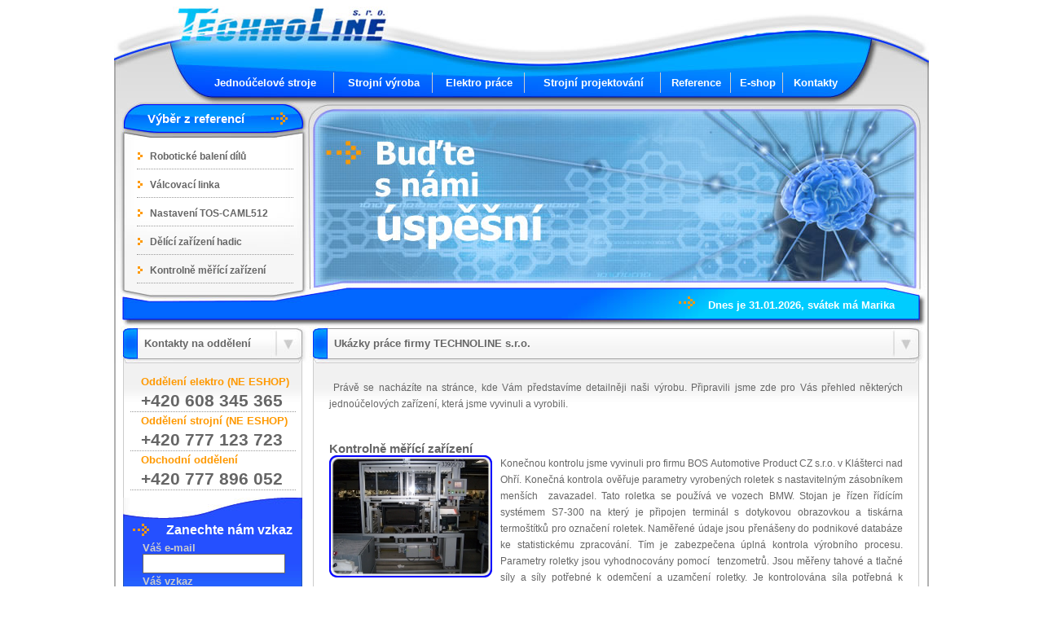

--- FILE ---
content_type: text/html; charset=UTF-8
request_url: https://technoline.cz/reference-technoline?str=elektro
body_size: 8430
content:
<!DOCTYPE html PUBLIC "-//W3C//DTD XHTML 1.0 Transitional//EN" "http://www.w3.org/TR/xhtml1/DTD/xhtml1-transitional.dtd">
<html xmlns="http://www.w3.org/1999/xhtml" xml:lang="en" lang="en">

<head>
  <meta http-equiv="Content-Type" content="text/html; charset=utf-8"/>
  <meta http-equiv="language" content="CZ" />
  <meta name="robots" content="index, follow" />
  <meta name="MS.LOCALE" content="cs" /> 
  <meta name="dc.language" content="cs" /> 
  <meta name="geo.country" content="CZ" />
  
  <meta name="author" content="Ing. Jan Traspe ml. ©" /> 
  <meta name="webmaster" content="Ing. Jan Traspe ml. ©" /> 
  <meta name="copyright" content="Ing. Jan Traspe ml. © 2011" />
  <link rel="stylesheet" type="text/css" href="layout.css?v=0.27674700 1769827310" />
  <script type="text/javascript" src="js/script.js?v=0.27675000 1769827310" ></script>
  <script type="text/javascript" language="javascript" src="lytebox/lytebox.js"></script>
  <link rel="stylesheet" href="lytebox/lytebox.css" type="text/css" media="screen" />
  
  <meta name="keywords" content="automatizace, jednoúčelové stroje, kovovýroba, zámečnicví, obrábění, elktroinstalace, elektroúdržba" /><meta name="description" content="Ukázka zařízení vyvinutých a vyrobených naší firmou." /><title>Reference | TECHNOLINE s.r.o. Chomutov, Automatizace, Elektro práce, Kovovýroba</title>   
</head>

<body>
  <div class='main'>
    <div class='logo'>
       <table class='menu_table'>
         <tr class='height_125px'><td colspan='7'></td></tr>
         <tr class='height_32px'>
           <td class='menu_td'><a class='menu' href='/jednoucelove-stroje-technoline'>Jednoúčelové stroje</a></td>
           <td class='menu_td'><a class='menu' href='/kovovyroba-zamecnitvi'>Strojní výroba</a></td>
           <td class='menu_td'><a class='menu' href='/elektro-prace-udrzba'>Elektro práce</a></td>
           <td class='menu_td'><a class='menu' href='/konstrukce-navrh'>Strojní projektování</a></td>
           <td class='menu_td'><a class='menu' href='/reference-technoline'>Reference</a></td>
           <td class='menu_td'><a class='menu' target='_blank' href='http://eshop.technoline.cz'>E-shop</a></td>
           <td><a class='menu' href='/kontakty-technoline'>Kontakty</a></td>
         </tr>
       </table>
    </div>
    <div class='pictures'>
      <div class='nabidka'>
        <table style='margin-left: 15px; margin-top: 5px; vertical-align: middle; text-align: left'>
          <tr style='height: 30px'>
            <td style='width: 7px;'></td>
            <td style='vertical-align: middle; font-size: 15px; font-weight: bold; color: #fff; padding-left: 13px'>Výběr z referencí</td>
            <td style='padding-left:5px; vertical-align: middle;'><img src='layout/sipka.gif' alt=''/></td>
            </tr>
          <tr style='height: 10px;'><td colspan='2'></td></tr>
                    <tr style='height: 33px'>
             <td style='width: 2px;'></td>
             <td colspan='2' style='width: 190px; border-bottom: 1px dotted #999;'>
               <img src='layout/sipka1.gif' alt=''/>&nbsp;&nbsp;<a class='refer' href='/reference-technoline#8'>Robotické balení dílů </a>
             </td>
          </tr>
                    <tr style='height: 33px'>
             <td style='width: 2px;'></td>
             <td colspan='2' style='width: 190px; border-bottom: 1px dotted #999;'>
               <img src='layout/sipka1.gif' alt=''/>&nbsp;&nbsp;<a class='refer' href='/reference-technoline#11'>Válcovací linka</a>
             </td>
          </tr>
                    <tr style='height: 33px'>
             <td style='width: 2px;'></td>
             <td colspan='2' style='width: 190px; border-bottom: 1px dotted #999;'>
               <img src='layout/sipka1.gif' alt=''/>&nbsp;&nbsp;<a class='refer' href='/reference-technoline#9'>Nastavení TOS-CAML512</a>
             </td>
          </tr>
                    <tr style='height: 33px'>
             <td style='width: 2px;'></td>
             <td colspan='2' style='width: 190px; border-bottom: 1px dotted #999;'>
               <img src='layout/sipka1.gif' alt=''/>&nbsp;&nbsp;<a class='refer' href='/reference-technoline#2'>Dělící zařízení hadic</a>
             </td>
          </tr>
                    <tr style='height: 33px'>
             <td style='width: 2px;'></td>
             <td colspan='2' style='width: 190px; border-bottom: 1px dotted #999;'>
               <img src='layout/sipka1.gif' alt=''/>&nbsp;&nbsp;<a class='refer' href='/reference-technoline#1'>Kontrolně měřící zařízení</a>
             </td>
          </tr>
                  </table>  
      </div>
      <div class='picture'>
        <table style='width: 95%; text-align: right; font-size: 13px; font-weight: bold; color: #fff; vertical-align: middle'>
          <tr style='height: 230px'><td colspan='2'></td></tr>
          <tr style='height: 30px'>
             <td></td>
             <td>
               <p style='display: inline; padding-top: 2px'><img src='layout/sipka.gif' alt=''/>&nbsp;&nbsp;&nbsp;</p>
               <p style='display: inline; margin: 0;'>Dnes je 31.01.2026, svátek má Marika</p>
              </td>
            </tr>
        </table>  
      </div>
    </div>
    <div class='nadpisy'>
      <table style='width: 100%; text-align: left; color: #666; font-size: 13px; font-weight: bold'>
        <tr style='height: 40px'>
          <td style='width: 220px; padding-left: 35px'>Kontakty na oddělení</td>
          <td style='padding-left: 10px'>
            Ukázky práce firmy TECHNOLINE s.r.o.          </td>
        </tr>
      </table> 
    </div>
    <div class='main_content'>
      <div class='left'>
        <div class='main_content_left'>
          <table style='text-align: left; width: 95%; margin: auto;'>
            <tr style='height: 10px'><td></td></tr>
            <tr><td style='font-size: 13px; font-weight: bold; color: #FF9900'>&nbsp;&nbsp;&nbsp;Oddělení elektro&nbsp;(NE ESHOP)&nbsp;</td></tr>
            <tr><td style='font-size: 21px; font-weight: bold; border-bottom:1px dotted #999; color: #666'>&nbsp;&nbsp;+420 608 345 365&nbsp;&nbsp;</td></tr>
            <tr><td style='font-size: 13px; font-weight: bold; color: #FF9900'>&nbsp;&nbsp;&nbsp;Oddělení strojní&nbsp;(NE ESHOP)&nbsp;</td></tr>
            <tr><td style='font-size: 21px; font-weight: bold; border-bottom:1px dotted #999; color: #666'>&nbsp;&nbsp;+420 777 123 723&nbsp;&nbsp;</td></tr>
            <tr><td style='font-size: 13px; font-weight: bold; color: #FF9900'>&nbsp;&nbsp;&nbsp;Obchodní oddělení&nbsp;&nbsp;</td></tr>
            <tr><td style='font-size: 21px; font-weight: bold; border-bottom:1px dotted #999; color: #666'>&nbsp;&nbsp;+420 777 896 052&nbsp;&nbsp;</td></tr>
          </table>
        </div>
        <div class='middle_left'></div>
        <div class='content_left'>
          <form action='' method='post' name='formik' onsubmit='return Kontrola();'>
          <table style='text-align: left; width: 90%; margin: auto;' cellspacing='0' cellpadding='0'>
            <tr style='height: 5px'><td colspan='2'></td></tr>
            <tr>
              <td><img src='layout/sipka.gif' alt=''/></td>
              <td style='text-align: right; font-weight: bold; color: #fff; font-size: 16px'>Zanechte nám vzkaz</td>
            </tr>
            <tr style='height: 5px'><td colspan='2'></td></tr>
            <tr>
              <td colspan='2' style='text-align: left; padding-left:12px; font-size: 13px; color: #CCC; font-weight: bold'>Váš e-mail</td>
            </tr>
            <tr>
              <td colspan='2' style='text-align: left; padding-left:12px'>
                <input style='border:1px solid #666; width: 169px; height: 20px' type='text' name='mailik'/>
                <input type='text' name='email' class='form-email' style='display: none'/>
              </td>
            </tr>
            
            <tr style='height: 2px'><td colspan='2'></td></tr>
            <tr>
              <td colspan='2' style='text-align: left; padding-left:12px; font-size: 13px; color: #CCC; font-weight: bold'>Váš vzkaz</td>
            </tr>
            <tr>
              <td colspan='2' style='text-align: left; padding-left:12px'>
                <textarea style='border:1px solid #666; width: 169px; height: 70px' name='vzkaz' rows='0' cols='0'></textarea>
              </td>
            </tr>
            <tr style='height: 2px'><td colspan='2'></td></tr>
            </table>
            
            <table style='text-align: left; width: 90%; margin: auto;'>
            <tr>
              <td style='padding-left:12px'><img src="captcha-1.jpg" alt="ochrana" /></td>
              <td><input type='text' style='border:1px solid #666; width: 80px; height: 20px' name='antispam'/></td>
            </tr>    
            <tr>
              <td colspan='2' style='text-align: center'>
                <input type='submit' style='color: #fff; font-size: 13px; font-weight: bold; width: 67px; height: 27px; background: transparent; border: 0px; background-image: url("layout/button.png");' value='Odeslat' name='sendEmail'/>
                <input type='reset' style='color: #fff; font-size: 13px; font-weight: bold; width: 67px; height: 27px; background: transparent; border: 0px; background-image: url("layout/button.png");' value='Reset'/>
              </td>
            </tr>
          </table>
          </form>
        </div>
        <div class='bottom_left'></div>
        <div>
          <a href='/dotace-technoline'><img style='text-decoration: none' src='pictures/oppi.png'/></a>
          <br/>
          <p style='margin: 0; font-size: 10px'><a href='/dotace-technoline'>Projekt "Fotovoltaický systém Spořická 629, 431 01 Spořice"</a></p>
        </div>
      </div>  
      
      <div class='right'>
        <div class='main_content_right'>
          <div class='width100p'><div style="line-height: 20px; text-align: justify; font-size: 12px; color: #666; width: 95%; margin: auto"><br />
&nbsp;Pr&aacute;vě se nach&aacute;z&iacute;te na str&aacute;nce, kde V&aacute;m představ&iacute;me detailněji na&scaron;i v&yacute;robu. Připravili jsme zde pro V&aacute;s přehled někter&yacute;ch jedno&uacute;čelov&yacute;ch zař&iacute;zen&iacute;, kter&aacute; jsme vyvinuli a vyrobili.</div><br/><br/>
         <a name='1'></a>
         <table cellspacing='0' cellpadding='0' style='width: 95%; margin: auto'>
         
         <tr style='height: 150px'>
           
           <td style='vertical-align: top'>
             <table style='width: 100%' cellspacing='0' cellpadding='0'>
               <tr>
                 <td style='font-weight: bold; font-size: 15px; width: 100%; text-align: left; color: #666;'>
                    Kontrolně měřící zařízení
                </td>
               </tr>
               <tr>
                 <td style='line-height: 20px; text-align: justify; color: #666; font-size: 12px; vertical-align: top;'>
                    <p style="float: left; margin: 0; margin-top: 0px; margin-right: 10px; vertical-align: top; width: 200px; background-image: url('reference/20.jpg'); background-repeat: no-repeat;">
                      <a href='reference/full/20.jpg' rel='lytebox[1]'><img style='margin: 0; border:0px' src='reference/back1.png' alt=''></a>
                    </p> 
                    <div style="text-align: justify">Konečnou kontrolu jsme vyvinuli pro firmu BOS Automotive Product CZ s.r.o. v Kl&aacute;&scaron;terci nad Ohř&iacute;. Konečn&aacute; kontrola ověřuje parametry vyroben&yacute;ch roletek s nastaviteln&yacute;m z&aacute;sobn&iacute;kem men&scaron;&iacute;ch&nbsp; zavazadel. Tato roletka se použ&iacute;v&aacute; ve vozech BMW. Stojan je ř&iacute;zen ř&iacute;d&iacute;c&iacute;m syst&eacute;mem S7-300 na kter&yacute; je připojen termin&aacute;l s dotykovou obrazovkou a tisk&aacute;rna termo&scaron;t&iacute;tků pro označen&iacute; roletek. Naměřen&eacute; &uacute;daje jsou přen&aacute;&scaron;eny do podnikov&eacute; datab&aacute;ze ke statistick&eacute;mu zpracov&aacute;n&iacute;. T&iacute;m je zabezpečena &uacute;pln&aacute; kontrola v&yacute;robn&iacute;ho procesu. Parametry roletky jsou vyhodnocov&aacute;ny pomoc&iacute; &nbsp;tenzometrů. Jsou měřeny tahov&eacute; a tlačn&eacute; s&iacute;ly a s&iacute;ly potřebn&eacute; k odemčen&iacute; a uzamčen&iacute; roletky. Je kontrolov&aacute;na s&iacute;la potřebn&aacute; k odji&scaron;těn&iacute; vytažen&eacute;ho z&aacute;sobn&iacute;ku a rychlosti vytažen&iacute; a zavřen&iacute; z&aacute;sobn&iacute;ku. Pohyb roletky zaji&scaron;ťuje elektrick&aacute; servoosa.   &nbsp;</div>
                 </td>
               </tr>
             </table>    
           
           </td>
         </tr>
          <tr style='height: 10px'><td colspan='3'></td></tr><tr style='height: 10px'>
                 <td colspan='3'><table style='width: 100%' cellspacing='0' cellpadding='0'><tr><td style=" width: 100px; background-image: url('reference/21.jpg'); background-repeat: no-repeat;">
                            <a href='reference/full/21.jpg' rel='lytebox[1]'>
                               <img style='margin: 0; border:0px' src='reference/back1s.png' alt=''/>
                            </a></td><td style='width: 10px'>&nbsp;</td><td style=" width: 56px; background-image: url('reference/22.jpg'); background-repeat: no-repeat;">
                            <a href='reference/full/22.jpg' rel='lytebox[1]'>
                               <img style='margin: 0; border:0px' src='reference/back2s.png' alt=''/>
                            </a></td><td style='width: 10px'>&nbsp;</td><td style=" width: 56px; background-image: url('reference/23.jpg'); background-repeat: no-repeat;">
                            <a href='reference/full/23.jpg' rel='lytebox[1]'>
                               <img style='margin: 0; border:0px' src='reference/back2s.png' alt=''/>
                            </a></td><td style='width: 10px'>&nbsp;</td><td style=" width: 100px; background-image: url('reference/24.jpg'); background-repeat: no-repeat;">
                            <a href='reference/full/24.jpg' rel='lytebox[1]'>
                               <img style='margin: 0; border:0px' src='reference/back1s.png' alt=''/>
                            </a></td><td style='width: 392px'>&nbsp;</td></tr>
                        </table></td>
              </tr>
              <tr>
                <td colspan='3'>
                  <hr style='border:#666 1px dotted; border-style: none none dotted; color: transparent;'/>
                </td>
              </tr>
              <tr style='height: 30px'><td colspan='3'></td></tr>
      </table>
      <a name='2'></a>
      <table cellspacing='0' cellpadding='0' style='width: 95%; margin: auto'>
         
         <tr style='height: 150px'>
           <td style='vertical-align: top'>
             <table style='width: 100%' cellspacing='0' cellpadding='0'>
               <tr>
                 <td style='font-weight: bold; font-size: 15px; width: 100%; text-align: left; color: #666;'>
                    Dělící zařízení hadic
                </td>
               </tr>
               <tr>
                 <td style=' vertical-align: top; line-height: 20px; text-align: justify; color: #666; font-size: 12px'> 
                    <p style="float: right; margin: 0; margin-top: 0px; margin-left: 10px; vertical-align: top; width: 200px; background-image: url('reference/13.jpg'); background-repeat: no-repeat;">
                      <a href='reference/full/13.jpg' rel='lytebox[2]'><img style='margin: 0; border:0px' src='reference/back1.png' alt=''></a>
                    </p>
                    <div style="text-align: justify"><span style="font-size:10;">Toto zař&iacute;zen&iacute; jsme vyvinuly pro firmu Eaton Industries s.r.o. Děl&iacute;c&iacute; zař&iacute;zen&iacute; hadic s odv&iacute;ječkou slouž&iacute; k přesn&eacute;mu stř&iacute;h&aacute;n&iacute; hadic na  zadan&eacute; d&eacute;lky.</span></div>
<p align="JUSTIFY" style="text-indent: 0.02cm; margin-bottom: 0cm"><span style="font-size:10;">Odv&iacute;ječka  je osazen&aacute; asynchronn&iacute;m motorem s regulac&iacute; rychlosti. Odv&iacute;ječka  m&aacute; za &uacute;kol přesně pod&aacute;vat hadici do střihačky, tak aby  střihačka hadici neprotahovala a z&aacute;roveň, aby se hadice  nehromadila na zemi před střihačkou.</span></p>
<p style="text-indent: 0.02cm; margin-bottom: 0cm; text-align: justify"><span style="font-size:10;">Rychlost  odv&iacute;jen&iacute; je odvozena od zadan&eacute; rychlosti střihačky a polohy  odměřovac&iacute; kladky.</span></p>
<p style="text-indent: 0.02cm; margin-bottom: 0cm; text-align: justify"><span style="font-size:10;">Na  odměřovac&iacute; kladce je osazen sn&iacute;mač polohy. Poloha odměřovac&iacute;  kladky je zavedena jako </span><span style="font-size:10;">skutečn&aacute;  hodnota pro PID regul&aacute;tor.</span></p>
<p style="text-indent: 0.02cm; margin-bottom: 0cm; text-align: justify"><span style="font-size:10;">	Z&aacute;kladem  střihačky je dvojice pohonn&yacute;ch pasů, kter&eacute; maj&iacute; za &uacute;kol přesně  v&eacute;st a pod&aacute;vat hadici do děl&iacute;c&iacute;ho zař&iacute;zen&iacute;  a po odstřižen&iacute;  mus&iacute; hadici vytlačit do vyhazovače. Pasy střihačky jsou poh&aacute;něny  servomotorem, kter&yacute; zaji&scaron;ťuje přesn&eacute; polohov&aacute;n&iacute; hadice do  děl&iacute;c&iacute;ho zař&iacute;zen&iacute;.</span></p>
<p style="text-indent: 0.02cm; margin-bottom: 0cm; text-align: justify"><span style="font-size:10;">	Rozteč  pohonn&yacute;ch pasů lze nastavovat pomoc&iacute; asynchronn&iacute;ho motoru. Hadice  mus&iacute; b&yacute;t </span><span style="font-size:10;">pasy  spr&aacute;vně přitlačena. Spr&aacute;vn&eacute; přitlačen&iacute; je pro funkci  důležit&eacute;. Přitlačen&iacute;m nesm&iacute; doj&iacute;t  k př&iacute;li&scaron;n&eacute; deformaci  při velk&eacute;m stažen&iacute; nebo k prokluzu při nedostatečn&eacute;m stažen&iacute;  pasů.</span></p>
<p style="text-indent: 0.02cm; margin-bottom: 0cm; text-align: justify"><span style="font-size:10;">Aby  bylo možn&eacute; spr&aacute;vně nastavit rozteč pasů, je stavěn&iacute; pasů  osazeno odměřovac&iacute;m sensorem.</span><span style="font-size:10;"> Zař&iacute;zen&iacute;  je pak vybaveno automatikou pro přesn&eacute; nastaven&iacute; rozteče pasů.</span><span style="font-size:10;">	Děl&iacute;c&iacute;  zař&iacute;zen&iacute; je tvořeno dvěma pneumatick&yacute;mi svěr&aacute;ky a děl&iacute;c&iacute;m  nožem.</span><span style="font-size:10;"> Pneumatick&eacute;  svěr&aacute;ky sevřou hadici před a za nožem a pneumaticky ovl&aacute;dan&yacute;  nůž hadici odděl&iacute;.</span></p>
<p style="text-indent: 0.02cm; margin-bottom: 0cm; text-align: justify"><span style="font-size:10;">Tlak  svěr&aacute;ku je možn&eacute; nastavit v rozsahu 80 &ndash; 400N. Pro spr&aacute;vn&eacute;  kolm&eacute; odstřižen&iacute; hadice je třeba spr&aacute;vně nastavit tlak, aby  hadice byla upnuta, ale ne deformov&aacute;na.</span></p>
<p style="text-indent: 0.02cm; margin-bottom: 0cm; text-align: justify"><span style="font-size:10;">Po  odstřižen&iacute; hadice je tato hadice vytlačena do pneumaticky  ovl&aacute;dan&eacute;ho vyhazovače, kter&yacute; vyhod&iacute; hadici do přistaven&eacute;ho  z&aacute;sobn&iacute;ku.&nbsp;</span></p>
                 </td>
               </tr>
             </table>    
           
           </td>
           
         </tr>
         <tr style='height: 10px'><td colspan='3'></td></tr><tr style='height: 10px'>
                 <td colspan='3'><table style='width: 100%' cellspacing='0' cellpadding='0'><tr><td style='width: 204px'>&nbsp;</td><td style=" width: 100px; background-image: url('reference/14.jpg'); background-repeat: no-repeat;">
                            <a href='reference/full/14.jpg' rel='lytebox[2]'>
                               <img style='margin: 0; border:0px' src='reference/back1s.png' alt=''/>
                            </a></td><td style='width: 10px;'></td><td style=" width: 100px; background-image: url('reference/15.jpg'); background-repeat: no-repeat;">
                            <a href='reference/full/15.jpg' rel='lytebox[2]'>
                               <img style='margin: 0; border:0px' src='reference/back1s.png' alt=''/>
                            </a></td><td style='width: 10px;'></td><td style=" width: 100px; background-image: url('reference/17.jpg'); background-repeat: no-repeat;">
                            <a href='reference/full/17.jpg' rel='lytebox[2]'>
                               <img style='margin: 0; border:0px' src='reference/back1s.png' alt=''/>
                            </a></td><td style='width: 10px;'></td><td style=" width: 100px; background-image: url('reference/18.jpg'); background-repeat: no-repeat;">
                            <a href='reference/full/18.jpg' rel='lytebox[2]'>
                               <img style='margin: 0; border:0px' src='reference/back1s.png' alt=''/>
                            </a></td><td style='width: 10px;'></td><td style=" width: 100px; background-image: url('reference/19.jpg'); background-repeat: no-repeat;">
                            <a href='reference/full/19.jpg' rel='lytebox[2]'>
                               <img style='margin: 0; border:0px' src='reference/back1s.png' alt=''/>
                            </a></td></tr>
                        </table></td>
              </tr>
              <tr>
                <td colspan='3'>
                  <hr style='border:#666 1px dotted; border-style: none none dotted; color: transparent;'/>
                </td>
              </tr>
              <tr style='height: 30px'><td colspan='3'></td></tr>
      </table>
      
      
         <a name='3'></a>
         <table cellspacing='0' cellpadding='0' style='width: 95%; margin: auto'>
         
         <tr style='height: 150px'>
           
           <td style='vertical-align: top'>
             <table style='width: 100%' cellspacing='0' cellpadding='0'>
               <tr>
                 <td style='font-weight: bold; font-size: 15px; width: 100%; text-align: left; color: #666;'>
                    Automat na kliky
                </td>
               </tr>
               <tr>
                 <td style='line-height: 20px; text-align: justify; color: #666; font-size: 12px; vertical-align: top;'>
                    <p style="float: left; margin: 0; margin-top: 0px; margin-right: 10px; vertical-align: top; width: 200px; background-image: url('reference/25.jpg'); background-repeat: no-repeat;">
                      <a href='reference/full/25.jpg' rel='lytebox[3]'><img style='margin: 0; border:0px' src='reference/back1.png' alt=''></a>
                    </p> 
                    <div style="text-align: justify"><span style="font-size:10;">Automat byl vyvinut pro firmu Hoppe. Automat pro rozřez&aacute;v&aacute;n&iacute; krčků,    vyvrt&aacute;v&aacute;n&iacute; a řez&aacute;n&iacute; z&aacute;vitů do klik je konstruov&aacute;n jako    samostatn&yacute; stojan s osmi pracovi&scaron;ti.<br />
<br />
Pracovi&scaron;tě 1:	 slouž&iacute;    pro vkl&aacute;d&aacute;n&iacute; a vyj&iacute;m&aacute;n&iacute; klik obsluhou<br />
<br />
Pracovi&scaron;tě 3: slouž&iacute;    pro rozřez&aacute;v&aacute;n&iacute; krčků klik. Je osazeno kotoučovou pilou. Pohon    pily zaji&scaron;ťuje asynchronn&iacute; motor. Pila m&aacute; konstantn&iacute; ot&aacute;čky.    Posuv pily do řezu je pneumatick&yacute;.<br />
<br />
Pracovi&scaron;tě 4: slouž&iacute;    pro ot&aacute;čen&iacute; klik do polohy vrt&aacute;n&iacute; podle druhu v&yacute;robků. Je    osazeno kombinovan&yacute;m v&aacute;lcem s otočnou jednotkou.<br />
<br />
Pracovi&scaron;tě 5 a 6:    slouž&iacute; k navrt&aacute;v&aacute;n&iacute; a vrt&aacute;n&iacute; klik. Na každ&eacute;m    vyvrt&aacute;vac&iacute;m pracovi&scaron;ti je um&iacute;stěna vyvrt&aacute;vac&iacute; jednotka SUHNER    BEM 6. Vřeteno t&eacute;to jednotky je poh&aacute;něno asynchronn&iacute;m    elektromotorem. Posuv vřetene je pneumatick&yacute;. Krajn&iacute; polohy nahoře    a dole jsou osazeny indukčn&iacute;mi sn&iacute;mači, kter&eacute; vyp&iacute;naj&iacute; posuv    vyvrt&aacute;vac&iacute; jednotky v dan&eacute;m směru. Pracovn&iacute; rozsah pohybu    vyvrt&aacute;vac&iacute; jednotky lze nastavit staviteln&yacute;mi dorazy. Pracovn&iacute;    posuv lze regulovat hydraulick&yacute;m tlumičem.<br />
<br />
Pracovi&scaron;tě 7: slouž&iacute;    pro řez&aacute;n&iacute; z&aacute;vitu do kliky. Je osazeno z&aacute;vitořeznou jednotkou    SUHNER GEM 12. Vřeteno i posuv je poh&aacute;něn asynchronn&iacute;m motorem.     Pracovn&iacute; posuv je zaji&scaron;těn přes ot&aacute;čen&iacute; vřetene přesn&yacute;m    &scaron;roubem s matic&iacute; o stejn&eacute;m stoup&aacute;n&iacute; jako řezan&yacute; z&aacute;vit.    Pohyb zpět je zaji&scaron;těn reverzac&iacute; motoru.<span lang="cs-CZ"><br />
<br />
&nbsp;Jednotliv&aacute;    pracovi&scaron;tě jsou rozm&iacute;stěna po 45</span></span><span style="font-size:10;"><font face="Symbol, serif"><span lang="cs-CZ"></span></font></span><span style="font-size:10;"><span lang="cs-CZ">.    Přemisťov&aacute;n&iacute; klik mezi jednotliv&yacute;mi pracovi&scaron;ti zaji&scaron;ťuje    elektrick&yacute; otočn&yacute; stůl, kter&yacute; ot&aacute;č&iacute; vždy po 45</span><font face="Symbol, serif"><span lang="cs-CZ"></span></font><span lang="cs-CZ">.    Na otočn&eacute;m stole jsou namontov&aacute;ny fixačn&iacute; kle&scaron;tiny, kter&eacute; drž&iacute;    kliky během ot&aacute;čen&iacute; a při jednotliv&yacute;ch operac&iacute;ch na pracovn&iacute;ch    stanovi&scaron;t&iacute;ch.</span></span><br />
&nbsp;</div>
                 </td>
               </tr>
             </table>    
           
           </td>
         </tr>
          <tr style='height: 10px'><td colspan='3'></td></tr><tr style='height: 10px'>
                 <td colspan='3'><table style='width: 100%' cellspacing='0' cellpadding='0'><tr><td style=" width: 100px; background-image: url('reference/26.jpg'); background-repeat: no-repeat;">
                            <a href='reference/full/26.jpg' rel='lytebox[3]'>
                               <img style='margin: 0; border:0px' src='reference/back1s.png' alt=''/>
                            </a></td><td style='width: 10px'>&nbsp;</td><td style=" width: 100px; background-image: url('reference/27.jpg'); background-repeat: no-repeat;">
                            <a href='reference/full/27.jpg' rel='lytebox[3]'>
                               <img style='margin: 0; border:0px' src='reference/back1s.png' alt=''/>
                            </a></td><td style='width: 10px'>&nbsp;</td><td style=" width: 100px; background-image: url('reference/28.jpg'); background-repeat: no-repeat;">
                            <a href='reference/full/28.jpg' rel='lytebox[3]'>
                               <img style='margin: 0; border:0px' src='reference/back1s.png' alt=''/>
                            </a></td><td style='width: 10px'>&nbsp;</td><td style=" width: 100px; background-image: url('reference/29.jpg'); background-repeat: no-repeat;">
                            <a href='reference/full/29.jpg' rel='lytebox[3]'>
                               <img style='margin: 0; border:0px' src='reference/back1s.png' alt=''/>
                            </a></td><td style='width: 304px'>&nbsp;</td></tr>
                        </table></td>
              </tr>
              <tr>
                <td colspan='3'>
                  <hr style='border:#666 1px dotted; border-style: none none dotted; color: transparent;'/>
                </td>
              </tr>
              <tr style='height: 30px'><td colspan='3'></td></tr>
      </table>
      <a name='9'></a>
      <table cellspacing='0' cellpadding='0' style='width: 95%; margin: auto'>
         
         <tr style='height: 150px'>
           <td style='vertical-align: top'>
             <table style='width: 100%' cellspacing='0' cellpadding='0'>
               <tr>
                 <td style='font-weight: bold; font-size: 15px; width: 100%; text-align: left; color: #666;'>
                    Nastavení TOS-CAML512
                </td>
               </tr>
               <tr>
                 <td style=' vertical-align: top; line-height: 20px; text-align: justify; color: #666; font-size: 12px'> 
                    <p style="float: right; margin: 0; margin-top: 0px; margin-left: 10px; vertical-align: top; width: 200px; background-image: url('reference/52.jpg'); background-repeat: no-repeat;">
                      <a href='reference/full/52.jpg' rel='lytebox[9]'><img style='margin: 0; border:0px' src='reference/back1.png' alt=''></a>
                    </p>
                    <div style="text-align: justify;"><strong><span style="font-family: Arial;"><span style="font-size: 12px;">Pro firmu Aisan v Lounech jsme vyrobili stroj pro nastaven&iacute; a kontrola T/O &scaron;roubku.</span></span></strong><span style="font-family: Arial;"><span style="font-size: 12px;"><br />
Funkc&iacute;&nbsp; zař&iacute;zen&iacute; je spr&aacute;vn&eacute; za&scaron;roubov&aacute;n&iacute; a nastaven&iacute; dorazov&eacute;ho TOS &scaron;roubku. Pro tento &uacute;čel je zde jednotka na line&aacute;rn&iacute;ch ložisc&iacute;ch, kter&aacute; je osazena sestavou krokov&eacute;ho motoru, řemenov&eacute;ho pohonu a tělesa pro upnut&iacute; bitu. Cel&aacute; tato sestava je pomoc&iacute; pneumatick&eacute;ho v&aacute;lce přisunuta do pracovn&iacute; pozice, kde dojde k nasazen&iacute; &scaron;roubků do d&iacute;lu klapky a pomoc&iacute; krokov&eacute;ho motoru je nastavena odpov&iacute;daj&iacute;c&iacute; pozice T/O &scaron;roubku. &Scaron;roubek je na bit nasazen pomoc&iacute; pneumatick&yacute;ch v&aacute;lečků a uchopovače, kter&yacute; nabere &scaron;roubek z&nbsp;jednoho nebo z&nbsp;druh&eacute;ho podavače &scaron;roubků.</span></span>&nbsp;<br />
&nbsp;</div>
<span style="font-size: 12px;"><strong>Najet&iacute; elektrick&eacute;ho konektoru T/O &scaron;roubku<br />
</strong> Po upnut&iacute; d&iacute;lu, jsou pomoc&iacute; pneumatick&yacute;ch v&aacute;lečků napojeny elektrick&eacute; konektory na vyr&aacute;běn&yacute; d&iacute;l, kter&eacute; vyhodnocuj&iacute; nastavovan&eacute; parametry pomoc&iacute; TOS &scaron;roubku. Jedna sestava pro najet&iacute; konektoru se nach&aacute;z&iacute; v horn&iacute; č&aacute;sti up&iacute;n&aacute;n&iacute; d&iacute;lu. Druh&aacute; sestava je um&iacute;stěna ze spodn&iacute; strany zakl&aacute;dan&eacute;ho d&iacute;lu na z&aacute;kladn&iacute; desce TOS sestavy.  <br />
<br />
<strong>Nanesen&iacute; a vytvrzen&iacute; pryskyřice pomoc&iacute; robota</strong> <br />
Jedn&aacute; se svařovan&eacute; těleso osazen&eacute; v&yacute;měnn&yacute;mi př&iacute;pravky pro založen&iacute; d&iacute;lu. Po založen&iacute; d&iacute;lu obsluha spust&iacute; cyklus &bdquo;Start (nagara)&ldquo; a robot s&aacute;m nanese pryskyřici a pomoc&iacute; UV sond j&iacute; vytvrd&iacute;. Přes vyzařovac&iacute; sondy je um&iacute;stěn nerezov&yacute; kryt. Ten pln&iacute; dvě funkce. Odst&iacute;n&iacute; UV z&aacute;řen&iacute; a ods&aacute;v&aacute; pomoc&iacute; připojen&eacute;ho ejektoru v&yacute;pary, kter&eacute; při vytvrzov&aacute;n&iacute; mohou vzniknout.</span>
                 </td>
               </tr>
             </table>    
           
           </td>
           
         </tr>
         <tr style='height: 10px'><td colspan='3'></td></tr><tr style='height: 10px'>
                 <td colspan='3'><table style='width: 100%' cellspacing='0' cellpadding='0'><tr></tr>
                        </table></td>
              </tr>
              <tr>
                <td colspan='3'>
                  <hr style='border:#666 1px dotted; border-style: none none dotted; color: transparent;'/>
                </td>
              </tr>
              <tr style='height: 30px'><td colspan='3'></td></tr>
      </table>
      
      
         <a name='7'></a>
         <table cellspacing='0' cellpadding='0' style='width: 95%; margin: auto'>
         
         <tr style='height: 150px'>
           
           <td style='vertical-align: top'>
             <table style='width: 100%' cellspacing='0' cellpadding='0'>
               <tr>
                 <td style='font-weight: bold; font-size: 15px; width: 100%; text-align: left; color: #666;'>
                    Kontrola opěrky VW Passat
                </td>
               </tr>
               <tr>
                 <td style='line-height: 20px; text-align: justify; color: #666; font-size: 12px; vertical-align: top;'>
                    <p style="float: left; margin: 0; margin-top: 0px; margin-right: 10px; vertical-align: top; width: 200px; background-image: url('reference/45.jpg'); background-repeat: no-repeat;">
                      <a href='reference/full/45.jpg' rel='lytebox[7]'><img style='margin: 0; border:0px' src='reference/back1.png' alt=''></a>
                    </p> 
                    - Zař&iacute;zen&iacute; pro kontrolu loketn&iacute;ch opěrek PASSAT.<br />
- Kontrola prov&aacute;d&iacute; měřen&iacute; sil potřebn&yacute;ch pro manipulaci s opěrkou.<br />
- Kontrola dok&aacute;že změřit přesn&yacute; rozměr vyroben&eacute;ho d&iacute;lu<br />
- Zař&iacute;zen&iacute; komunikuje s firmen&iacute; databaz&iacute;, se čtečkou č&aacute;rov&yacute;ch k&oacute;dů, se čtečkou RFID karet.<br />
- po &uacute;spě&scaron;n&eacute;m otestov&aacute;n&iacute; vytiskne zař&iacute;zen&iacute; etiketu s č&aacute;rov&yacute;m k&oacute;dem<br />
<br type="_moz" />
                 </td>
               </tr>
             </table>    
           
           </td>
         </tr>
          <tr style='height: 10px'><td colspan='3'></td></tr><tr style='height: 10px'>
                 <td colspan='3'><table style='width: 100%' cellspacing='0' cellpadding='0'><tr><td style=" width: 100px; background-image: url('reference/60.jpg'); background-repeat: no-repeat;">
                            <a href='reference/full/60.jpg' rel='lytebox[7]'>
                               <img style='margin: 0; border:0px' src='reference/back1s.png' alt=''/>
                            </a></td><td style='width: 10px'>&nbsp;</td><td style=" width: 56px; background-image: url('reference/46.jpg'); background-repeat: no-repeat;">
                            <a href='reference/full/46.jpg' rel='lytebox[7]'>
                               <img style='margin: 0; border:0px' src='reference/back2s.png' alt=''/>
                            </a></td><td style='width: 10px'>&nbsp;</td><td style=" width: 56px; background-image: url('reference/61.jpg'); background-repeat: no-repeat;">
                            <a href='reference/full/61.jpg' rel='lytebox[7]'>
                               <img style='margin: 0; border:0px' src='reference/back2s.png' alt=''/>
                            </a></td><td style='width: 492px'>&nbsp;</td></tr>
                        </table></td>
              </tr>
              <tr>
                <td colspan='3'>
                  <hr style='border:#666 1px dotted; border-style: none none dotted; color: transparent;'/>
                </td>
              </tr>
              <tr style='height: 30px'><td colspan='3'></td></tr>
      </table>
      <a name='8'></a>
      <table cellspacing='0' cellpadding='0' style='width: 95%; margin: auto'>
         
         <tr style='height: 150px'>
           <td style='vertical-align: top'>
             <table style='width: 100%' cellspacing='0' cellpadding='0'>
               <tr>
                 <td style='font-weight: bold; font-size: 15px; width: 100%; text-align: left; color: #666;'>
                    Robotické balení dílů 
                </td>
               </tr>
               <tr>
                 <td style=' vertical-align: top; line-height: 20px; text-align: justify; color: #666; font-size: 12px'> 
                    <p style="float: right; margin: 0; margin-top: 0px; margin-left: 10px; vertical-align: top; width: 200px; background-image: url('reference/51.jpg'); background-repeat: no-repeat;">
                      <a href='reference/full/51.jpg' rel='lytebox[8]'><img style='margin: 0; border:0px' src='reference/back1.png' alt=''></a>
                    </p>
                    <div style="text-align: justify;"><span style="font-family: Arial;"><span style="font-size: 12px;">Robotick&eacute; bal&iacute;c&iacute; pracovi&scaron;tě bylo vyvinuto pro firmu INTEPLAST s.r.o.&nbsp; Je určeno pro balen&iacute; plastov&yacute;ch d&iacute;lů ze vstřikovac&iacute;ho lisu SEPRO. Plastov&eacute; d&iacute;ly v počtu 8 ks jsou vyneseny ze vstřikovac&iacute;ho lisu SEPRO a položeny na před&aacute;vac&iacute; pracovi&scaron;tě. Robotick&aacute; ruka SCARA od firmy ABB je osazena 2 savkami pomoc&iacute; kter&yacute;ch nab&iacute;r&aacute; plastov&eacute; d&iacute;ly z před&aacute;vac&iacute;ho pracovi&scaron;tě a po 2 d&iacute;lech je přemisťuje&nbsp; na&nbsp;zakl&aacute;dac&iacute; př&iacute;pravek, kam se vejde 84 ks d&iacute;lů. 84 ks je pr&aacute;vě jedna vrstva v bedně. Přenos d&iacute;lů mezi zakl&aacute;dac&iacute;m př&iacute;pravkem a bednou zaji&scaron;ťuje 3D robot se savkov&yacute;m r&aacute;mem s 84 savkami. Tento robot nabere v&scaron;ech 84 d&iacute;lů, založ&iacute; je do bedny a prolož&iacute; vrstvy pap&iacute;rov&yacute;m prokladem. Obsluha zaji&scaron;ťuje př&iacute;sun pr&aacute;zdn&yacute;ch beden do vstupn&iacute; fronty a odeb&iacute;r&aacute; pln&eacute; krabice uložen&eacute; do v&yacute;stupn&iacute; fronty<br />
</span></span></div>
<span style="font-family: Arial;"><span style="font-size: 12px;"> <br />
Pracovi&scaron;tě um&iacute;:<br />
- nabr&aacute;n&iacute; bedny ze vstupn&iacute; fronty (10 beden na sobě)&nbsp;<br />
- odeb&iacute;rat a setř&iacute;dit d&iacute;ly od SEPRA&nbsp;do vrstvy bedny - 84 ks přesně uložen&yacute;ch vedle sebe&nbsp;<br />
- prokl&aacute;dat vrstvy v&yacute;robků v bedně prokladov&yacute;mi pap&iacute;ry<br />
- ukl&aacute;d&aacute;n&iacute; naplněn&yacute;ch beden do odběrov&eacute;ho prostoru do v&yacute;stupn&iacute; fronty (10 beden na sobě)<br />
&nbsp;<br />
Term&iacute;n realizace: 2018</span></span>
                 </td>
               </tr>
             </table>    
           
           </td>
           
         </tr>
         <tr style='height: 10px'><td colspan='3'></td></tr><tr style='height: 10px'>
                 <td colspan='3'><table style='width: 100%' cellspacing='0' cellpadding='0'><tr><td style='width: 504px'>&nbsp;</td><td style=" width: 100px; background-image: url('reference/59.jpg'); background-repeat: no-repeat;">
                            <a href='reference/full/59.jpg' rel='lytebox[8]'>
                               <img style='margin: 0; border:0px' src='reference/back1s.png' alt=''/>
                            </a></td><td style='width: 10px;'></td><td style=" width: 100px; background-image: url('reference/58.jpg'); background-repeat: no-repeat;">
                            <a href='reference/full/58.jpg' rel='lytebox[8]'>
                               <img style='margin: 0; border:0px' src='reference/back1s.png' alt=''/>
                            </a></td></tr>
                        </table></td>
              </tr>
              <tr>
                <td colspan='3'>
                  <hr style='border:#666 1px dotted; border-style: none none dotted; color: transparent;'/>
                </td>
              </tr>
              <tr style='height: 30px'><td colspan='3'></td></tr>
      </table>
      
      
         <a name='10'></a>
         <table cellspacing='0' cellpadding='0' style='width: 95%; margin: auto'>
         
         <tr style='height: 150px'>
           
           <td style='vertical-align: top'>
             <table style='width: 100%' cellspacing='0' cellpadding='0'>
               <tr>
                 <td style='font-weight: bold; font-size: 15px; width: 100%; text-align: left; color: #666;'>
                    Konečná kontrola Audi A3
                </td>
               </tr>
               <tr>
                 <td style='line-height: 20px; text-align: justify; color: #666; font-size: 12px; vertical-align: top;'>
                    <p style="float: left; margin: 0; margin-top: 0px; margin-right: 10px; vertical-align: top; width: 200px; background-image: url('reference/54.jpg'); background-repeat: no-repeat;">
                      <a href='reference/full/54.jpg' rel='lytebox[10]'><img style='margin: 0; border:0px' src='reference/back1.png' alt=''></a>
                    </p> 
                    <p style="margin-bottom: 0cm; text-align: justify;"><span style="font-size: 12px;"><span style="font-family: Arial;">Toto zař&iacute;zen&iacute; bylo vyvinuto pro firmu BOS Automotive Products CZ s.r.o.&nbsp; Audi A3.</span></span></p>
<p style="margin-bottom: 0cm; text-align: justify;"><span style="font-size: 12px;"><span style="font-family: Arial;">V zař&iacute;zen&iacute; je testov&aacute;na spr&aacute;vn&aacute; funkce loketn&iacute;ch opěrek, včetně měřen&iacute; sil potřebn&yacute;ch k ovl&aacute;d&aacute;n&iacute; opěrky. Uvolněn&iacute; stojanu pro v&yacute;robu zalogov&aacute;n&iacute;m pro&scaron;kolen&eacute; obsluhy (čtečka RFID karet) a napojen&iacute; na podnikovou datab&aacute;zi MySQL. Data s v&yacute;sledky testu jsou ukl&aacute;d&aacute;na do podnikov&eacute;ho datab&aacute;ze. OK d&iacute;ly jsou označeny v&yacute;robn&iacute;m &scaron;t&iacute;tkem.<br />
</span></span></p>
<p style="margin-bottom: 0cm"><span style="font-size: 12px;"><span style="font-family: Arial;"> <br />
V&yacute;&scaron;ka: 		2200 mm<br />
&Scaron;&iacute;řka: 		1230 mm<br />
Hloubka: 	1060 mm<br />
Hmotnost celkov&aacute;:					350 kg<br />
Realizace: 2018 a 2020</span></span></p>
<p style="margin-bottom: 0cm">&nbsp;</p>
<p style="margin-bottom: 0cm">&nbsp;</p>
                 </td>
               </tr>
             </table>    
           
           </td>
         </tr>
          <tr style='height: 10px'><td colspan='3'></td></tr><tr style='height: 10px'>
                 <td colspan='3'><table style='width: 100%' cellspacing='0' cellpadding='0'><tr></tr>
                        </table></td>
              </tr>
              <tr>
                <td colspan='3'>
                  <hr style='border:#666 1px dotted; border-style: none none dotted; color: transparent;'/>
                </td>
              </tr>
              <tr style='height: 30px'><td colspan='3'></td></tr>
      </table>
      <a name='11'></a>
      <table cellspacing='0' cellpadding='0' style='width: 95%; margin: auto'>
         
         <tr style='height: 150px'>
           <td style='vertical-align: top'>
             <table style='width: 100%' cellspacing='0' cellpadding='0'>
               <tr>
                 <td style='font-weight: bold; font-size: 15px; width: 100%; text-align: left; color: #666;'>
                    Válcovací linka
                </td>
               </tr>
               <tr>
                 <td style=' vertical-align: top; line-height: 20px; text-align: justify; color: #666; font-size: 12px'> 
                    <p style="float: right; margin: 0; margin-top: 0px; margin-left: 10px; vertical-align: top; width: 200px; background-image: url('reference/55.jpg'); background-repeat: no-repeat;">
                      <a href='reference/full/55.jpg' rel='lytebox[11]'><img style='margin: 0; border:0px' src='reference/back1.png' alt=''></a>
                    </p>
                    <div style="text-align: justify;"><span style="font-family: Tahoma;"><span style="font-size: 12px;"><span style="font-family: Arial;">Pro firmu Valsabbia Praha a.s. jsme provedli rekonstrukci nefunkčn&iacute; linky na v&aacute;lcov&aacute;n&iacute; ploch&yacute;ch profilů. Linka se skl&aacute;d&aacute;&nbsp; z odv&iacute;jec&iacute;ho stojanu, 4 v&aacute;lcovac&iacute;ch stojanů a c&iacute;vkovačky s přesn&yacute;m ukl&aacute;d&aacute;n&iacute;m. Vstupem do linky je kulat&yacute; dr&aacute;t, v&yacute;stupem z linky je ploch&yacute; dr&aacute;t.<br />
</span> </span></span></div>
                 </td>
               </tr>
             </table>    
           
           </td>
           
         </tr>
         <tr style='height: 10px'><td colspan='3'></td></tr><tr style='height: 10px'>
                 <td colspan='3'><table style='width: 100%' cellspacing='0' cellpadding='0'><tr><td style='width: 504px'>&nbsp;</td><td style=" width: 100px; background-image: url('reference/56.jpg'); background-repeat: no-repeat;">
                            <a href='reference/full/56.jpg' rel='lytebox[11]'>
                               <img style='margin: 0; border:0px' src='reference/back1s.png' alt=''/>
                            </a></td><td style='width: 10px;'></td><td style=" width: 100px; background-image: url('reference/57.jpg'); background-repeat: no-repeat;">
                            <a href='reference/full/57.jpg' rel='lytebox[11]'>
                               <img style='margin: 0; border:0px' src='reference/back1s.png' alt=''/>
                            </a></td></tr>
                        </table></td>
              </tr>
              <tr>
                <td colspan='3'>
                  <hr style='border:#666 1px dotted; border-style: none none dotted; color: transparent;'/>
                </td>
              </tr>
              <tr style='height: 30px'><td colspan='3'></td></tr>
      </table>
      
      </div>        </div>
        <div class='bottom_right'></div>
      </div>
    </div>
    <div class='footer'>
     <table class='menu_table'>
         <tr style='height: 42px; font-size: 12px; color: #fff; font-weight: bold'>
           <td><a class='menuf' href='?str=stroje'>Jednoúčelové stroje</a>&nbsp;|&nbsp;
           <a class='menuf' href='?str=kovovyroba'>Kovovýroba</a>&nbsp;|&nbsp;
           <a class='menuf' href='?str=elektro'>Elektro práce</a>&nbsp;|&nbsp;
           <a class='menuf' href='?str=konstrukce'>Konstrukce</a>&nbsp;|&nbsp;
           <a class='menuf' href='?str=reference'>Reference</a>&nbsp;|&nbsp;
           <a class='menuf' href='http://eshop.technoline.cz'>E-shop</a>&nbsp;|&nbsp;
           <a class='menuf' href='?str=kontakty'>Kontakty</a>&nbsp;|&nbsp;
           <a class='menuf' href="/">Home</a></td>
         </tr>
       </table>
    </div>
    <div class='footer2'>
       <p>Všechna práva vyhrazena (c) 1997 - 2026 TECHNOLINE s.r.o</p>
    </div>
      
  </div>  
</body>
</html>




--- FILE ---
content_type: text/css
request_url: https://technoline.cz/layout.css?v=0.27674700%201769827310
body_size: 878
content:
body{
 margin:0;
 padding:0px;
 font-family: Arial;
 background-color: #fff;
 text-align: center;
} 

.main{
  width: 1000px;
  height: auto;
  margin-left: auto;
  margin-right: auto;
}

form input.form-email { 
display: block;
    width: 0;
    height: 0;
    position: fixed; 
}

.logo{
  width: 1000px;
  height: 124px;
  background-image: url("layout/head.jpg");
}

.pictures{
  width: 1000px;
  height: 276px;
}

.nabidka{
  float: left;
  width: 237px;
  height: 276px;
  background-image: url("layout/nabidka.jpg");
}

.picture{
  float: right;
  width: 763px;
  height: 276px;
  background-image: url("layout/image.jpg");
}

.nadpisy{
  width: 1000px;
  height: 46px;
  background-image: url("layout/note_head.jpg");
}

.main_content{
  width: 996px;
  height: auto;
  border-left: 2px solid #B1B1B1; 
  border-right: 2px solid #B1B1B1;
  background-color: #fff;
  float: left;
  padding-bottom: 10px;
}

/****************Levý obsah***********************/
.left{
  float: left;
  width: 220px;
  margin-left: 9px;
}

.main_content_left{
  width: 218px;
  height: 165px;
  border-left: 1px solid #CCCCCC; 
  border-right: 1px solid #CCCCCC;
  background-image: url("layout/background_tel.jpg");
  background-repeat: repeat-x;
}

.middle_left{
  clear: left;
  width: 220px;
  height: 26px;
  background-image: url("layout/head_cont.jpg");
}

.content_left{
  clear: left;
  width: 218px;
  height: 214px;
  background-image: url("layout/background_cont.jpg");
  background-repeat: repeat-x;
  border-left: 1px solid #2258bb;
  border-right: 1px solid #2258bb;      
}
                                          
.bottom_left{
  width: 220px;
  clear: left;
  height: 13px;
  background-image: url("layout/foot_cont.jpg");
  margin-bottom: 10px;
}

/****************Pravý obsah***********************/
.right{
  float: right;
  width: 743px;
  margin-right: 11px;
  height: auto;
}

.main_content_right{
  width: 742px;
  height: auto;
  min-height: 366px;
  _height: 366px;
  border-left: 1px solid #CCCCCC; 
  border-right: 1px solid #CCCCCC;
  background-image: url("layout/background_tel.jpg");
  background-repeat: repeat-x;
 
}
.bottom_right{
  width: 744px;
  clear: right;
  height: 15px;
  background-image: url("layout/down_content.jpg");
}


/****************Patička***********************/
.footer{
  width: 1000px;
  height: 45px;
  background-image: url("layout/foot.jpg");
  background-repeat: no-repeat;
  float: left;
}

.footer2{
  width: 1000px;
  height: 10px;
  clear: left;
  margin-bottom: 10px;
  font-size: 12px;
  font-weight: bold;
  font-family: Arial;
  color: #666;
}






/****************Hlavní menu***********************/

.menu_td{border-right: 1px solid #CCC}
.menu_table{width: 80%; text-align: center; margin-left: auto; margin-right: auto; text-family: Arial;}
.height_125px{height: 85px;}
.height_32px{height: 25px;}
.height_35px{height: 38x;}

a.menu:link {text-decoration: none; font-size: 13px; font-weight: bold; color: #fff;}
a.menu:visited {text-decoration: none; font-size: 13px; font-weight: bold; color: #fff;}
a.menu:active {text-decoration: none; font-size: 13px; font-weight: bold; color: #fff;}
a.menu:hover {text-decoration: none; color: #9B9B9B;}

a.menuf:link {text-decoration: none; font-size: 12px; font-weight: bold; color: #fff;}
a.menuf:visited {text-decoration: none; font-size: 12px; font-weight: bold; color: #fff;}
a.menuf:active {text-decoration: none; font-size: 12px; font-weight: bold; color: #fff;}
a.menuf:hover {text-decoration: none; color: #0046A1;}


a.more:link {text-decoration: none; font-size: 14px; font-weight: bold; color: #FF6600;}
a.more:visited {text-decoration: none; font-size: 14px; font-weight: bold; color: #FF6600;}
a.more:active {text-decoration: none; font-size: 14px; font-weight: bold; color: #FF6600;}
a.more:hover {text-decoration: none; color: #0046A1;}

a.refer:link {text-decoration: none; font-size: 12px; font-weight: bold; color: #666;}
a.refer:visited {text-decoration: none; font-size: 12px; font-weight: bold; color: #666;}
a.refer:active {text-decoration: none; font-size: 12px; font-weight: bold; color: #666;}
a.refer:hover {text-decoration: none; color: #0046A1;}





/****************Pictures***********************/
.pictures_table{border: 1px solid #0084EA; width: 790px; margin: auto; height: 186px;}
.height_62px{height: 62px}
.height_61px{height: 61px}
.text_td{vertical-align: middle; width: 280px;}
.text_td_border{border-bottom: 1px solid #0084EA;}

.text_table{margin-left: 10px; font-size: 13px; text-align: left; font-weight: bold; width: 95%}
.active_text1{color: #fff}
.noactive_text1{color: #666}
.color_text2{color: #ccc}
.picture_table{width: 510px;}
.picture_arrow{width: 100%; float: left;}


.text_td_back_nosel{border-right: 1px solid #0084EA; background-color: #fff}
.text_td_back_sel{border-right: 1px solid #0066CC; width: 250px; background-color: #0066CC}
.sipka_yes{background-image: url("/layout/arrow.png"); background-repeat: no-repeat;}
.sipka_no{background-image: none}
 

--- FILE ---
content_type: application/javascript
request_url: https://technoline.cz/js/script.js?v=0.27675000%201769827310
body_size: -177
content:

function Kontrola(){
  ne = true;
  if(document.forms.formik.mailik.value==""){
    alert("Zadejte email.");
    ne = false;
  }
  
  if(document.forms.formik.vzkaz.value==""){
    alert("Zadejte vzkaz.");
    ne = false;
  }
  
   if(document.forms.formik.antispam.value==""){
    alert("Zadejte ochranný kód.");
    ne = false;
  }
  
  return ne;
}